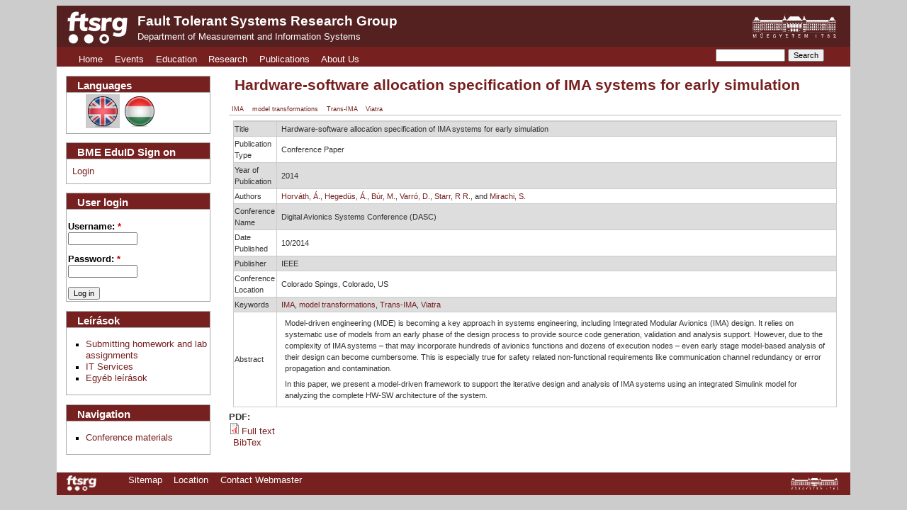

--- FILE ---
content_type: text/html; charset=utf-8
request_url: http://inf.mit.bme.hu/en/research/publications/hardware-software-allocation-specification-ima-systems-early-simulation
body_size: 5509
content:
<!DOCTYPE html PUBLIC "-//W3C//DTD XHTML 1.0 Strict//EN" "http://www.w3.org/TR/xhtml1/DTD/xhtml1-strict.dtd">
<html xmlns="http://www.w3.org/1999/xhtml" xml:lang="en" lang="en" dir="ltr">

<head>
<meta http-equiv="Content-Type" content="text/html; charset=utf-8" />
  <title>Hardware-software allocation specification of IMA systems for early simulation | Fault Tolerant Systems Research Group</title>
  <meta http-equiv="Content-Type" content="text/html; charset=utf-8" />
<link rel="shortcut icon" href="/sites/default/files/ftsrg_favicon.ico" type="image/x-icon" />
  <link type="text/css" rel="stylesheet" media="all" href="/sites/default/files/css/css_6026830abe7b1c9ca21accd03ef16479.css" />
<link type="text/css" rel="stylesheet" media="print" href="/sites/default/files/css/css_3b6a6999004408fac8a1251c499553cd.css" />
<!--[if lte IE 8]>
<link type="text/css" rel="stylesheet" media="all" href="/sites/all/themes/ftsrg/css/ie.css?8" />
<![endif]-->
<!--[if lte IE 6]>
<link type="text/css" rel="stylesheet" media="all" href="/sites/all/themes/ftsrg/css/ie6.css?8" />
<![endif]-->
<!--[if IE 7]>
<link type="text/css" rel="stylesheet" media="all" href="/sites/all/themes/ftsrg/css/ie7.css?8" />
<![endif]-->
  <script type="text/javascript" src="/sites/default/files/js/js_fe2173cab313ae1e85c24e9be9f90b8a.js"></script>
<script type="text/javascript">
<!--//--><![CDATA[//><!--
jQuery.extend(Drupal.settings, { "basePath": "/", "lightbox2": { "rtl": "0", "file_path": "/(\\w\\w/)sites/default/files", "default_image": "/sites/all/modules/lightbox2/images/brokenimage.jpg", "border_size": 10, "font_color": "000", "box_color": "fff", "top_position": "", "overlay_opacity": "0.8", "overlay_color": "000", "disable_close_click": 1, "resize_sequence": 0, "resize_speed": 400, "fade_in_speed": 400, "slide_down_speed": 600, "use_alt_layout": 0, "disable_resize": 0, "disable_zoom": 0, "force_show_nav": 0, "show_caption": 1, "loop_items": 0, "node_link_text": "View Details", "node_link_target": 0, "image_count": "!current / !total", "video_count": "Video !current of !total", "page_count": "!current / !total", "lite_press_x_close": "press \x3ca href=\"#\" onclick=\"hideLightbox(); return FALSE;\"\x3e\x3ckbd\x3ex\x3c/kbd\x3e\x3c/a\x3e to close", "download_link_text": "", "enable_login": false, "enable_contact": false, "keys_close": "c x 27", "keys_previous": "p 37", "keys_next": "n 39", "keys_zoom": "z", "keys_play_pause": "32", "display_image_size": "original", "image_node_sizes": "()", "trigger_lightbox_classes": "", "trigger_lightbox_group_classes": "", "trigger_slideshow_classes": "", "trigger_lightframe_classes": "", "trigger_lightframe_group_classes": "", "custom_class_handler": 0, "custom_trigger_classes": "", "disable_for_gallery_lists": true, "disable_for_acidfree_gallery_lists": true, "enable_acidfree_videos": true, "slideshow_interval": 5000, "slideshow_automatic_start": true, "slideshow_automatic_exit": true, "show_play_pause": true, "pause_on_next_click": false, "pause_on_previous_click": true, "loop_slides": false, "iframe_width": 600, "iframe_height": 400, "iframe_border": 1, "enable_video": 0 }, "AjaxLoad": { "css": [ "/modules/node/node.css", "/modules/system/defaults.css", "/modules/system/system.css", "/modules/system/system-menus.css", "/modules/user/user.css", "/sites/all/modules/cck/theme/content-module.css", "/sites/all/modules/ckeditor/ckeditor.css", "/sites/all/modules/ctools/css/ctools.css", "/sites/all/modules/date/date.css", "/sites/all/modules/jquery_ui/jquery.ui/themes/base/jquery-ui.css", "/sites/all/modules/jquery_ui/jquery.ui/themes/base/ui.datepicker.css", "/sites/all/modules/date/date_popup/themes/jquery.timeentry.css", "/sites/all/modules/filefield/filefield.css", "/sites/all/modules/ldap_integration/ldaphelp/ldaphelp.css", "/sites/all/modules/lightbox2/css/lightbox.css", "/sites/all/modules/panels/css/panels.css", "/sites/all/modules/shib_auth/shib_auth.css", "/sites/all/modules/tableofcontents/tableofcontents.css", "/sites/all/modules/views_slideshow/contrib/views_slideshow_singleframe/views_slideshow.css", "/sites/all/modules/views_slideshow/contrib/views_slideshow_thumbnailhover/views_slideshow.css", "/sites/all/modules/biblio/biblio.css", "/sites/all/modules/cck/modules/fieldgroup/fieldgroup.css", "/sites/all/modules/views/css/views.css", "/sites/all/themes/zen/style.css", "/sites/all/themes/ftsrg/css/html-reset.css", "/sites/all/themes/ftsrg/css/wireframes.css", "/sites/all/themes/ftsrg/css/layout-liquid.css", "/sites/all/themes/ftsrg/css/page-backgrounds.css", "/sites/all/themes/ftsrg/css/tabs.css", "/sites/all/themes/ftsrg/css/messages.css", "/sites/all/themes/ftsrg/css/pages.css", "/sites/all/themes/ftsrg/css/block-editing.css", "/sites/all/themes/ftsrg/css/blocks.css", "/sites/all/themes/ftsrg/css/navigation.css", "/sites/all/themes/ftsrg/css/views-styles.css", "/sites/all/themes/ftsrg/css/nodes.css", "/sites/all/themes/ftsrg/css/comments.css", "/sites/all/themes/ftsrg/css/forms.css", "/sites/all/themes/ftsrg/css/fields.css", "/sites/all/themes/ftsrg/css/biblio.css", "/sites/all/themes/ftsrg/css/panels.css", "/sites/all/themes/ftsrg/css/gradebook.css", "/sites/all/themes/ftsrg/css/print.css" ], "scripts": [ "/misc/jquery.js", "/misc/drupal.js", "/sites/all/modules/ajax_load/ajax_load.js", "/sites/all/modules/lightbox2/js/lightbox.js", "/sites/all/modules/panels/js/panels.js", "/sites/all/modules/tableofcontents/jquery.scrollTo-min.js", "/sites/all/modules/tableofcontents/jquery.localscroll-min.js", "/sites/all/modules/tableofcontents/tableofcontents.js", "/sites/all/modules/views_slideshow/js/jquery.cycle.all.min.js", "/sites/all/modules/views_slideshow/contrib/views_slideshow_singleframe/views_slideshow.js", "/sites/all/modules/views_slideshow/contrib/views_slideshow_thumbnailhover/views_slideshow.js", "/sites/all/themes/ftsrg/js/ie6menu.js" ] } });
//--><!]]>
</script>
</head>
<body class="page not-front not-logged-in node-type-biblio i18n-en page-research-publications-hardware-software-allocation-specification-ima-systems-early-simulation section-research one-sidebar sidebar-first page-panels">

  
  <div id="page-wrapper"><div id="page">

    <div id="header"><div class="section clearfix">

              <a href="/en" title="Home" rel="home" id="logo"><img src="/sites/default/files/ftsrg_logo.png" alt="Home" /></a>
      
              <div id="name-and-slogan">
                                    <div id="site-name"><strong>
                <a href="/en" title="Home" rel="home"><span>Fault Tolerant Systems Research Group</span></a>
              </strong></div>
                      
                      <div id="site-slogan"><a href="http://www.mit.bme.hu">Department of Measurement and Information Systems</a></div>
                  </div> <!-- /#name-and-slogan -->
      
      
      <div class="picture"><a href="http://www.bme.hu"><img src="/sites/all/themes/ftsrg/images/bme.png" alt="BME Logo"/></a></div>
      <div class="region region-header">
  <div id="block-menu-menu-primaryen" class="block block block-menu first region-odd even region-count-1 count-6">
      <h2 class="title">Primary Links</h2>
  
  <div class="content">
    <ul class="menu"><li class="leaf first"><a href="/en" title="">Home</a></li>
<li class="leaf"><a href="/en/events" title="">Events</a></li>
<li class="expanded"><a href="/en/edu" title="">Education</a><ul class="menu"><li class="collapsed first"><a href="/en/edu/courses/critembed" title="">Critical Embedded Systems</a></li>
<li class="collapsed"><a href="/en/edu/courses/remo-en" title="">System Modelling</a></li>
<li class="collapsed"><a href="/en/edu/courses/swsv" title="">Software and Systems Verification</a></li>
<li class="collapsed"><a href="/en/content/formal-methods" title="">Formal Methods</a></li>
<li class="collapsed last"><a href="/en/edu/courses/swvv" title="">Software Verification and Validation</a></li>
</ul></li>
<li class="expanded"><a href="/en/research" title="">Research</a><ul class="menu"><li class="leaf first"><a href="/en/research/directions" title="">Research Directions</a></li>
<li class="leaf"><a href="/en/research/applications" title="">Application Areas</a></li>
<li class="collapsed"><a href="/en/research/projects" title="">Projects</a></li>
<li class="collapsed last"><a href="/en/research/tools" title="">Tools</a></li>
</ul></li>
<li class="expanded"><a href="/en/research/publications" title="">Publications</a><ul class="menu"><li class="leaf first"><a href="/en/biblio/authors" title="">Authors</a></li>
<li class="leaf last"><a href="/en/biblio/keywords" title="">Keywords</a></li>
</ul></li>
<li class="expanded last"><a href="/en/about" title="">About Us</a><ul class="menu"><li class="leaf first"><a href="/en/about/members" title="">Members</a></li>
<li class="leaf"><a href="/en/about/location" title="">Location</a></li>
<li class="leaf last"><a href="/en/about/partners" title="">Partners and Sponsors</a></li>
</ul></li>
</ul>  </div>

  </div> <!-- /.block -->
<div id="block-search-0" class="block block block-search last region-even odd region-count-2 count-7">
  
  <div class="content">
    <form action="/en/research/publications/hardware-software-allocation-specification-ima-systems-early-simulation"  accept-charset="UTF-8" method="post" id="search-block-form">
<div><div class="container-inline">
  <div class="form-item" id="edit-search-block-form-1-wrapper">
 <label for="edit-search-block-form-1">Search this site: </label>
 <input type="text" maxlength="128" name="search_block_form" id="edit-search-block-form-1" size="15" value="" title="Enter the terms you wish to search for." class="form-text" />
</div>
<input type="submit" name="op" id="edit-submit-1" value="Search"  class="form-submit" />
<input type="hidden" name="form_build_id" id="form-hUQadyJyzjec_8h_pZUiKKE9yZOzyZmZUAVVFUzxCbc" value="form-hUQadyJyzjec_8h_pZUiKKE9yZOzyZmZUAVVFUzxCbc"  />
<input type="hidden" name="form_id" id="edit-search-block-form" value="search_block_form"  />
</div>

</div></form>
  </div>

  </div> <!-- /.block -->
</div><!-- /.region -->

    </div></div> <!-- /.section, /#header -->

    <div id="main-wrapper"><div id="main" class="clearfix">

      <div id="content" class="column"><div class="section">

        
        
                          <h1 class="title">Hardware-software allocation specification of IMA systems for early simulation</h1>
                                
        
        <div id="content-area">
          <div id="node-4354" class="node node-type-biblio build-mode-full clearfix">
  
  
  
      <div class="meta">
      
              <div class="terms terms-inline"><ul class="links inline"><li class="taxonomy_term_615 first"><a href="/en/category/bibliography/ima" rel="tag" title="">IMA</a></li>
<li class="taxonomy_term_168"><a href="/en/category/bibliography/model-transformations" rel="tag" title="">model transformations</a></li>
<li class="taxonomy_term_616"><a href="/en/category/bibliography/trans-ima" rel="tag" title="">Trans-IMA</a></li>
<li class="taxonomy_term_167 last"><a href="/en/category/bibliography/viatra" rel="tag" title="">Viatra</a></li>
</ul></div>
          </div>
  
  <div class="content">
    <div id="biblio-node"><span class="Z3988" title="ctx_ver=Z39.88-2004&amp;rft_val_fmt=info%3Aofi%2Ffmt%3Akev%3Amtx%3Adc&amp;rft.title=Hardware-software+allocation+specification+of+IMA+systems+for+early+simulation&amp;rft.date=2014&amp;rft.aulast=Horv%C3%A1th&amp;rft.aufirst=%C3%81kos&amp;rft.pub=IEEE&amp;rft.place=Colorado+Spings%2C+Colorado%2C+US"></span><table>
<tbody>
 <tr class="odd"><td class="biblio-row-title biblio-field-title-title">Title</td><td class="biblio-field-contents-title">Hardware-software allocation specification of IMA systems for early simulation</td> </tr>
 <tr class="even"><td class="biblio-row-title biblio-field-title-type">Publication Type</td><td class="biblio-field-contents-type">Conference Paper</td> </tr>
 <tr class="odd"><td class="biblio-row-title biblio-field-title-year">Year of Publication</td><td class="biblio-field-contents-year">2014</td> </tr>
 <tr class="even"><td class="biblio-row-title biblio-field-title-authors">Authors</td><td class="biblio-field-contents-authors"><a href="/en/user/7/biblio">Horváth, Á.</a>, <a href="/en/user/4/biblio">Hegedüs, Á.</a>, <a href="/en/user/870/biblio">Búr, M.</a>, <a href="/en/user/25/biblio">Varró, D.</a>, <a href="/en/user/%252Fbiblio">Starr, R R.</a>, and <a href="/en/user/%252Fbiblio">Mirachi, S.</a></td> </tr>
 <tr class="odd"><td class="biblio-row-title biblio-field-title-secondary-title">Conference Name</td><td class="biblio-field-contents-secondary-title">Digital Avionics Systems Conference (DASC)</td> </tr>
 <tr class="even"><td class="biblio-row-title biblio-field-title-date">Date Published</td><td class="biblio-field-contents-date">10/2014</td> </tr>
 <tr class="odd"><td class="biblio-row-title biblio-field-title-publisher">Publisher</td><td class="biblio-field-contents-publisher">IEEE</td> </tr>
 <tr class="even"><td class="biblio-row-title biblio-field-title-place-published">Conference Location</td><td class="biblio-field-contents-place-published">Colorado Spings, Colorado, US</td> </tr>
 <tr class="odd"><td class="biblio-row-title biblio-field-title-keywords">Keywords</td><td class="biblio-field-contents-keywords"><a href="/en/biblio/keyword/146">IMA</a>, <a href="/en/biblio/keyword/1">model transformations</a>, <a href="/en/biblio/keyword/147">Trans-IMA</a>, <a href="/en/biblio/keyword/81">Viatra</a></td> </tr>
 <tr class="even"><td class="biblio-row-title biblio-field-title-abst-e">Abstract</td><td class="biblio-field-contents-abst-e"><p>
	Model-driven engineering (MDE) is becoming a key approach in systems engineering, including Integrated Modular Avionics (IMA) design. It relies on systematic use of models from an early phase of the design process to provide source code generation, validation and analysis support. However, due to the complexity of IMA systems &ndash; that may incorporate hundreds of avionics functions and dozens of execution nodes &ndash; even early stage model-based analysis of their design can become cumbersome. This is especially true for safety related non-functional requirements like communication channel redundancy or error propagation and contamination.</p>

<p>
	In this paper, we present a model-driven framework to support the iterative design and analysis of IMA systems using an integrated Simulink model for analyzing the complete HW-SW architecture of the system.</p>
</td> </tr>
</tbody>
</table>
</div><div class="field field-type-filefield field-field-fulltext">
      <div class="field-label">PDF:&nbsp;</div>
    <div class="field-items">
            <div class="field-item odd">
                    <div class="filefield-file"><img class="filefield-icon field-icon-application-pdf"  alt="application/pdf icon" src="http://inf.mit.bme.hu/sites/all/modules/filefield/icons/application-pdf.png" /><a href="http://inf.mit.bme.hu/sites/default/files/publications/257horvasubmitted.pdf" type="application/pdf; length=561398">Full text</a></div>        </div>
        </div>
</div>
  </div>

  <ul class="links inline"><li class="biblio_bibtex first last"><a href="/en/biblio/export/bibtex/4354" title="Click to download the BibTEX formatted file">BibTex</a></li>
</ul></div><!-- /.node -->
        </div>

        
        
      </div></div> <!-- /.section, /#content -->

      
      <div class="region region-sidebar-first column sidebar"><div class="section">
  <div id="block-locale-0" class="block block block-locale first region-odd odd region-count-1 count-1">
      <h2 class="title">Languages</h2>
  
  <div class="content">
    <ul><li class="en first active"><a href="/en/research/publications/hardware-software-allocation-specification-ima-systems-early-simulation" class="language-link active"><img src="/sites/all/themes/ftsrg/images/en.png" alt="English" title="English"  class="language-icon" width="48" height="48" /></a></li>
<li class="hu last"><a href="/research/publications/hardware-software-allocation-specification-ima-systems-early-simulation" class="language-link"><img src="/sites/all/themes/ftsrg/images/hu.png" alt="Magyar" title="Magyar"  class="language-icon" width="48" height="48" /></a></li>
</ul>  </div>

  </div> <!-- /.block -->
<div id="block-block-7" class="block block block-block region-even even region-count-2 count-2">
      <h2 class="title">BME EduID Sign on</h2>
  
  <div class="content">
    <p>
	<a href="https://inf.mit.bme.hu/Shibboleth.sso/Login?target=https%3A%2F%2Finf.mit.bme.hu%2Fen%3Fq%3Dshib_login%252Ffront">Login</a></p>
  </div>

  </div> <!-- /.block -->
<div id="block-user-0" class="block block block-user region-odd odd region-count-3 count-3">
      <h2 class="title">User login</h2>
  
  <div class="content">
    <form action="https://inf.mit.bme.hu/en/research/publications/hardware-software-allocation-specification-ima-systems-early-simulation?destination=node%2F4354"  accept-charset="UTF-8" method="post" id="user-login-form">
<div><div class="form-item" id="edit-name-wrapper">
 <label for="edit-name">Username: <span class="form-required" title="This field is required.">*</span></label>
 <input type="text" maxlength="60" name="name" id="edit-name" size="15" value="" class="form-text required" />
</div>
<div class="form-item" id="edit-pass-wrapper">
 <label for="edit-pass">Password: <span class="form-required" title="This field is required.">*</span></label>
 <input type="password" name="pass" id="edit-pass"  maxlength="60"  size="15"  class="form-text required" />
</div>
<input type="submit" name="op" id="edit-submit" value="Log in"  class="form-submit" />
<input type="hidden" name="form_build_id" id="form-ccjh3BIoDZp_7k6R_jLC9HEdXRDqtCT_NBX3klkFEWc" value="form-ccjh3BIoDZp_7k6R_jLC9HEdXRDqtCT_NBX3klkFEWc"  />
<input type="hidden" name="form_id" id="edit-user-login-block" value="user_login_block"  />

</div></form>
  </div>

  </div> <!-- /.block -->
<div id="block-menu-menu-wiki" class="block block block-menu region-even even region-count-4 count-4">
      <h2 class="title">Leírások</h2>
  
  <div class="content">
    <ul class="menu"><li class="leaf first"><a href="/en/content/submitting-homework-and-lab-assignments">Submitting homework and lab assignments</a></li>
<li class="leaf"><a href="/en/wiki/it-services-guidelines-students-ftsrg">IT Services</a></li>
<li class="leaf last"><a href="/en/edu/other" title="">Egyéb leírások</a></li>
</ul>  </div>

  </div> <!-- /.block -->
<div id="block-user-1" class="block block block-user last region-odd odd region-count-5 count-5">
      <h2 class="title">Navigation</h2>
  
  <div class="content">
    <ul class="menu"><li class="leaf first last"><a href="/en/research/tools/confmaterial">Conference materials</a></li>
</ul>  </div>

  </div> <!-- /.block -->
</div></div><!-- /.section, /.region -->

      
    </div></div> <!-- /#main, /#main-wrapper -->

          <div id="footer"><div class="section">

        
                  <div id="footer-message"><br />
</div>
        
        <div class="region region-footer">
  <div id="block-block-3" class="block block block-block first region-odd even region-count-1 count-8">
  
  <div class="content">
    <p>
	<img alt="" id="logo-footer" src="/sites/default/files/ftsrg_logo.png" style="height:24px; width:44px" /><img alt="" id="bmelogo-footer" src="/sites/default/files/bme.png" style="height:24px; width:75px" /></p>
  </div>

  </div> <!-- /.block -->
<div id="block-menu-menu-footer-menu" class="block block block-menu last region-even odd region-count-2 count-9">
  
  <div class="content">
    <ul class="menu"><li class="leaf first"><a href="/en/sitemap" title="">Sitemap</a></li>
<li class="leaf"><a href="/en/about/location" title="">Location</a></li>
<li class="leaf last"><a href="mailto:webadmin@inf.mit.bme.hu" title="">Contact Webmaster</a></li>
</ul>  </div>

  </div> <!-- /.block -->
</div><!-- /.region -->

      </div></div> <!-- /.section, /#footer -->
    
  </div></div> <!-- /#page, /#page-wrapper -->

  
  
</body>
</html>
